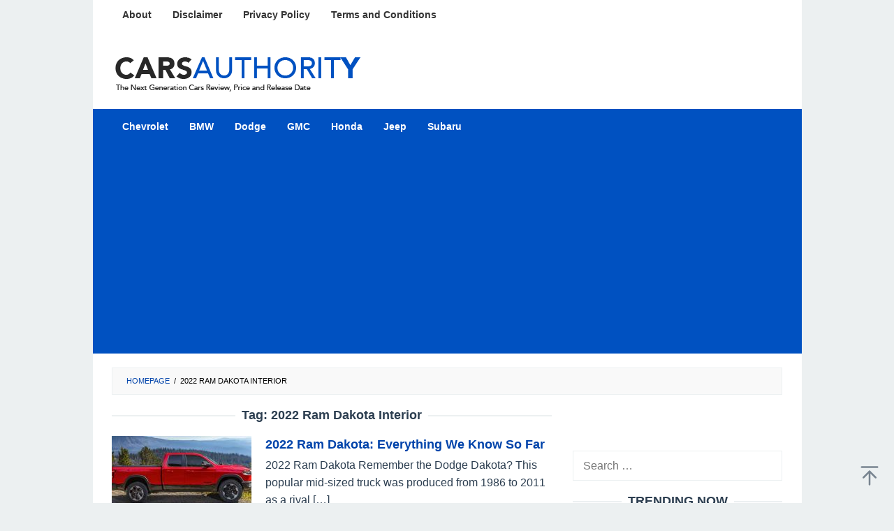

--- FILE ---
content_type: text/html; charset=UTF-8
request_url: https://carsauthority.com/tag/2022-ram-dakota-interior/
body_size: 10833
content:
<!DOCTYPE html>
<html lang="en-US">
<head itemscope="itemscope" itemtype="https://schema.org/WebSite">
<meta charset="UTF-8">
<meta name="viewport" content="width=device-width, initial-scale=1">
<link rel="profile" href="https://gmpg.org/xfn/11">

<script type="ed50486b46e3d2645b0da239-text/javascript">
/* <![CDATA[ */
(()=>{var e={};e.g=function(){if("object"==typeof globalThis)return globalThis;try{return this||new Function("return this")()}catch(e){if("object"==typeof window)return window}}(),function({ampUrl:n,isCustomizePreview:t,isAmpDevMode:r,noampQueryVarName:o,noampQueryVarValue:s,disabledStorageKey:i,mobileUserAgents:a,regexRegex:c}){if("undefined"==typeof sessionStorage)return;const d=new RegExp(c);if(!a.some((e=>{const n=e.match(d);return!(!n||!new RegExp(n[1],n[2]).test(navigator.userAgent))||navigator.userAgent.includes(e)})))return;e.g.addEventListener("DOMContentLoaded",(()=>{const e=document.getElementById("amp-mobile-version-switcher");if(!e)return;e.hidden=!1;const n=e.querySelector("a[href]");n&&n.addEventListener("click",(()=>{sessionStorage.removeItem(i)}))}));const g=r&&["paired-browsing-non-amp","paired-browsing-amp"].includes(window.name);if(sessionStorage.getItem(i)||t||g)return;const u=new URL(location.href),m=new URL(n);m.hash=u.hash,u.searchParams.has(o)&&s===u.searchParams.get(o)?sessionStorage.setItem(i,"1"):m.href!==u.href&&(window.stop(),location.replace(m.href))}({"ampUrl":"https:\/\/carsauthority.com\/tag\/2022-ram-dakota-interior\/?amp","noampQueryVarName":"noamp","noampQueryVarValue":"mobile","disabledStorageKey":"amp_mobile_redirect_disabled","mobileUserAgents":["Mobile","Android","Silk\/","Kindle","BlackBerry","Opera Mini","Opera Mobi"],"regexRegex":"^\\\/((?:.|\\n)+)\\\/([i]*)$","isCustomizePreview":false,"isAmpDevMode":false})})();
/* ]]> */
</script>
<meta name='robots' content='index, follow, max-image-preview:large, max-snippet:-1, max-video-preview:-1' />

	<!-- This site is optimized with the Yoast SEO plugin v26.8 - https://yoast.com/product/yoast-seo-wordpress/ -->
	<title>2022 Ram Dakota Interior | Cars Authority</title>
	<link rel="canonical" href="https://carsauthority.com/tag/2022-ram-dakota-interior/" />
	<meta property="og:locale" content="en_US" />
	<meta property="og:type" content="article" />
	<meta property="og:title" content="2022 Ram Dakota Interior | Cars Authority" />
	<meta property="og:url" content="https://carsauthority.com/tag/2022-ram-dakota-interior/" />
	<meta property="og:site_name" content="Cars Authority" />
	<meta property="og:image" content="https://carsauthority.com/wp-content/uploads/2023/12/Site-Image-Carsauthority.webp" />
	<meta property="og:image:width" content="1200" />
	<meta property="og:image:height" content="675" />
	<meta property="og:image:type" content="image/webp" />
	<meta name="twitter:card" content="summary_large_image" />
	<script type="application/ld+json" class="yoast-schema-graph">{"@context":"https://schema.org","@graph":[{"@type":"CollectionPage","@id":"https://carsauthority.com/tag/2022-ram-dakota-interior/","url":"https://carsauthority.com/tag/2022-ram-dakota-interior/","name":"2022 Ram Dakota Interior | Cars Authority","isPartOf":{"@id":"https://carsauthority.com/#website"},"primaryImageOfPage":{"@id":"https://carsauthority.com/tag/2022-ram-dakota-interior/#primaryimage"},"image":{"@id":"https://carsauthority.com/tag/2022-ram-dakota-interior/#primaryimage"},"thumbnailUrl":"https://carsauthority.com/wp-content/uploads/2021/06/2022-Ram-Dakota.jpg","breadcrumb":{"@id":"https://carsauthority.com/tag/2022-ram-dakota-interior/#breadcrumb"},"inLanguage":"en-US"},{"@type":"ImageObject","inLanguage":"en-US","@id":"https://carsauthority.com/tag/2022-ram-dakota-interior/#primaryimage","url":"https://carsauthority.com/wp-content/uploads/2021/06/2022-Ram-Dakota.jpg","contentUrl":"https://carsauthority.com/wp-content/uploads/2021/06/2022-Ram-Dakota.jpg","width":1200,"height":700,"caption":"2022 Ram Dakota"},{"@type":"BreadcrumbList","@id":"https://carsauthority.com/tag/2022-ram-dakota-interior/#breadcrumb","itemListElement":[{"@type":"ListItem","position":1,"name":"Home","item":"https://carsauthority.com/"},{"@type":"ListItem","position":2,"name":"2022 Ram Dakota Interior"}]},{"@type":"WebSite","@id":"https://carsauthority.com/#website","url":"https://carsauthority.com/","name":"Cars Authority","description":"The Latest Cars Review, Price and Release Date","publisher":{"@id":"https://carsauthority.com/#organization"},"potentialAction":[{"@type":"SearchAction","target":{"@type":"EntryPoint","urlTemplate":"https://carsauthority.com/?s={search_term_string}"},"query-input":{"@type":"PropertyValueSpecification","valueRequired":true,"valueName":"search_term_string"}}],"inLanguage":"en-US"},{"@type":"Organization","@id":"https://carsauthority.com/#organization","name":"Cars Authority","url":"https://carsauthority.com/","logo":{"@type":"ImageObject","inLanguage":"en-US","@id":"https://carsauthority.com/#/schema/logo/image/","url":"https://i0.wp.com/carsauthority.com/wp-content/uploads/2020/07/cropped-carsauthorityfaficon.png?fit=512%2C512&ssl=1","contentUrl":"https://i0.wp.com/carsauthority.com/wp-content/uploads/2020/07/cropped-carsauthorityfaficon.png?fit=512%2C512&ssl=1","width":512,"height":512,"caption":"Cars Authority"},"image":{"@id":"https://carsauthority.com/#/schema/logo/image/"}}]}</script>
	<!-- / Yoast SEO plugin. -->


<link rel='dns-prefetch' href='//stats.wp.com' />
<link rel='preconnect' href='//c0.wp.com' />
<link rel="alternate" type="application/rss+xml" title="Cars Authority &raquo; Feed" href="https://carsauthority.com/feed/" />
<link rel="alternate" type="application/rss+xml" title="Cars Authority &raquo; 2022 Ram Dakota Interior Tag Feed" href="https://carsauthority.com/tag/2022-ram-dakota-interior/feed/" />
<style id='wp-img-auto-sizes-contain-inline-css' type='text/css'>
img:is([sizes=auto i],[sizes^="auto," i]){contain-intrinsic-size:3000px 1500px}
/*# sourceURL=wp-img-auto-sizes-contain-inline-css */
</style>
<link rel='stylesheet' id='idblog-core-css' href='https://carsauthority.com/wp-content/plugins/idblog-core/css/idblog-core.css?ver=1.0.0' type='text/css' media='all' />
<style id='idblog-core-inline-css' type='text/css'>
.gmr-ab-authorname span.uname a{color:#222222 !important;}.gmr-ab-desc {color:#aaaaaa !important;}.gmr-ab-web a{color:#dddddd !important;}
/*# sourceURL=idblog-core-inline-css */
</style>
<link rel='stylesheet' id='superfast-style-css' href='https://carsauthority.com/wp-content/themes/superfast/style.css?ver=2.1.6' type='text/css' media='all' />
<style id='superfast-style-inline-css' type='text/css'>
body{color:#2c3e50;font-family:"Helvetica Neue",sans-serif;font-weight:400;font-size:16px;}kbd,a.button:hover,button:hover,.button:hover,button.button:hover,input[type="button"]:hover,input[type="reset"]:hover,input[type="submit"]:hover,a.button:focus,button:focus,.button:focus,button.button:focus,input[type="button"]:focus,input[type="reset"]:focus,input[type="submit"]:focus,a.button:active,button:active,.button:active,button.button:active,input[type="button"]:active,input[type="reset"]:active,input[type="submit"]:active,.tagcloud a:hover,.tagcloud a:focus,.tagcloud a:active{background-color:#0043aa;}a,a:hover,a:focus,a:active{color:#0043aa;}ul.page-numbers li span.page-numbers,ul.page-numbers li a:hover,.page-links a .page-link-number:hover,a.button,button,.button,button.button,input[type="button"],input[type="reset"],input[type="submit"],.tagcloud a,.sticky .gmr-box-content,.gmr-theme div.sharedaddy h3.sd-title:before,.gmr-theme div.idblog-related-post h3.related-title:before,.idblog-social-share h3:before,.bypostauthor > .comment-body{border-color:#0043aa;}.site-header{background-size:auto;background-repeat:repeat;background-position:center top;background-attachment:scroll;background-color:#ffffff;}.site-title a{color:#0051c1;}.site-description{color:#999999;}.gmr-logo{margin-top:15px;}.gmr-menuwrap{background-color:#0051c1;}#gmr-responsive-menu,.gmr-mainmenu #primary-menu > li > a,.gmr-mainmenu #primary-menu > li > button{color:#ffffff;}.gmr-mainmenu #primary-menu > li.menu-border > a span,.gmr-mainmenu #primary-menu > li.page_item_has_children > a:after,.gmr-mainmenu #primary-menu > li.menu-item-has-children > a:after,.gmr-mainmenu #primary-menu .sub-menu > li.page_item_has_children > a:after,.gmr-mainmenu #primary-menu .sub-menu > li.menu-item-has-children > a:after,.gmr-mainmenu #primary-menu .children > li.page_item_has_children > a:after,.gmr-mainmenu #primary-menu .children > li.menu-item-has-children > a:after{border-color:#ffffff;}#gmr-responsive-menu:hover,.gmr-mainmenu #primary-menu > li:hover > a,.gmr-mainmenu #primary-menu > li.current-menu-item > a,.gmr-mainmenu #primary-menu > li.current-menu-ancestor > a,.gmr-mainmenu #primary-menu > li.current_page_item > a,.gmr-mainmenu #primary-menu > li.current_page_ancestor > a,.gmr-mainmenu #primary-menu > li > button:hover{color:#ffffff;}.gmr-mainmenu #primary-menu > li.menu-border:hover > a span,.gmr-mainmenu #primary-menu > li.menu-border.current-menu-item > a span,.gmr-mainmenu #primary-menu > li.menu-border.current-menu-ancestor > a span,.gmr-mainmenu #primary-menu > li.menu-border.current_page_item > a span,.gmr-mainmenu #primary-menu > li.menu-border.current_page_ancestor > a span,.gmr-mainmenu #primary-menu > li.page_item_has_children:hover > a:after,.gmr-mainmenu #primary-menu > li.menu-item-has-children:hover > a:after{border-color:#ffffff;}.gmr-mainmenu #primary-menu > li:hover > a,.gmr-mainmenu #primary-menu > li.current-menu-item > a,.gmr-mainmenu #primary-menu > li.current-menu-ancestor > a,.gmr-mainmenu #primary-menu > li.current_page_item > a,.gmr-mainmenu #primary-menu > li.current_page_ancestor > a{background-color:#0074fe;}.gmr-secondmenuwrap{background-color:#f6f4f1;}#gmr-secondaryresponsive-menu,.gmr-secondmenu #primary-menu > li > a,.gmr-social-icon ul > li > a{color:#333333;}.gmr-secondmenu #primary-menu > li.menu-border > a span,.gmr-secondmenu #primary-menu > li.page_item_has_children > a:after,.gmr-secondmenu #primary-menu > li.menu-item-has-children > a:after,.gmr-secondmenu #primary-menu .sub-menu > li.page_item_has_children > a:after,.gmr-secondmenu #primary-menu .sub-menu > li.menu-item-has-children > a:after,.gmr-secondmenu #primary-menu .children > li.page_item_has_children > a:after,.gmr-secondmenu #primary-menu .children > li.menu-item-has-children > a:after{border-color:#333333;}#gmr-secondaryresponsive-menu:hover,.gmr-secondmenu #primary-menu > li:hover > a,.gmr-secondmenu #primary-menu .current-menu-item > a,.gmr-secondmenu #primary-menu .current-menu-ancestor > a,.gmr-secondmenu #primary-menu .current_page_item > a,.gmr-secondmenu #primary-menu .current_page_ancestor > a,.gmr-social-icon ul > li > a:hover{color:#0074fe;}.gmr-secondmenu #primary-menu > li.menu-border:hover > a span,.gmr-secondmenu #primary-menu > li.menu-border.current-menu-item > a span,.gmr-secondmenu #primary-menu > li.menu-border.current-menu-ancestor > a span,.gmr-secondmenu #primary-menu > li.menu-border.current_page_item > a span,.gmr-secondmenu #primary-menu > li.menu-border.current_page_ancestor > a span,.gmr-secondmenu #primary-menu > li.page_item_has_children:hover > a:after,.gmr-secondmenu #primary-menu > li.menu-item-has-children:hover > a:after{border-color:#0074fe;}.gmr-content,.top-header{background-color:#fff;}h1,h2,h3,h4,h5,h6,.h1,.h2,.h3,.h4,.h5,.h6,.site-title,#gmr-responsive-menu,#primary-menu > li > a{font-family:"Helvetica Neue",sans-serif;}h1{font-size:24px;}h2{font-size:22px;}h3{font-size:17px;}h4{font-size:17px;}h5{font-size:17px;}h6{font-size:17px;}.widget-footer{background-color:#ffffff;color:#0043aa;}.widget-footer a{color:#0043aa;}.widget-footer a:hover{color:#0074fe;}.site-footer{background-color:#0043aa;color:#ffffff;}.site-footer a{color:#ecf0f1;}.site-footer a:hover{color:#bdc3c7;}
/*# sourceURL=superfast-style-inline-css */
</style>
<link rel='stylesheet' id='tablepress-default-css' href='https://carsauthority.com/wp-content/tablepress-combined.min.css?ver=26' type='text/css' media='all' />
<link rel='stylesheet' id='jquery-lazyloadxt-spinner-css-css' href='//carsauthority.com/wp-content/plugins/a3-lazy-load/assets/css/jquery.lazyloadxt.spinner.css?ver=0e2dad1a024ba2481a8cfb61f3f34a26' type='text/css' media='all' />
<link rel='stylesheet' id='a3a3_lazy_load-css' href='//carsauthority.com/wp-content/uploads/sass/a3_lazy_load.min.css?ver=1728588809' type='text/css' media='all' />
<script type="ed50486b46e3d2645b0da239-text/javascript" src="https://c0.wp.com/c/6.9/wp-includes/js/jquery/jquery.min.js" id="jquery-core-js"></script>
<script type="ed50486b46e3d2645b0da239-text/javascript" src="https://c0.wp.com/c/6.9/wp-includes/js/jquery/jquery-migrate.min.js" id="jquery-migrate-js"></script>
<link rel="https://api.w.org/" href="https://carsauthority.com/wp-json/" /><link rel="alternate" title="JSON" type="application/json" href="https://carsauthority.com/wp-json/wp/v2/tags/416" /><script async src="https://pagead2.googlesyndication.com/pagead/js/adsbygoogle.js?client=ca-pub-8133561034289205" crossorigin="anonymous" type="ed50486b46e3d2645b0da239-text/javascript"></script>  <script src="https://cdn.onesignal.com/sdks/web/v16/OneSignalSDK.page.js" defer type="ed50486b46e3d2645b0da239-text/javascript"></script>
  <script type="ed50486b46e3d2645b0da239-text/javascript">
          window.OneSignalDeferred = window.OneSignalDeferred || [];
          OneSignalDeferred.push(async function(OneSignal) {
            await OneSignal.init({
              appId: "0c242aa2-b19f-4f06-abf5-01901b844285",
              serviceWorkerOverrideForTypical: true,
              path: "https://carsauthority.com/wp-content/plugins/onesignal-free-web-push-notifications/sdk_files/",
              serviceWorkerParam: { scope: "/wp-content/plugins/onesignal-free-web-push-notifications/sdk_files/push/onesignal/" },
              serviceWorkerPath: "OneSignalSDKWorker.js",
            });
          });

          // Unregister the legacy OneSignal service worker to prevent scope conflicts
          if (navigator.serviceWorker) {
            navigator.serviceWorker.getRegistrations().then((registrations) => {
              // Iterate through all registered service workers
              registrations.forEach((registration) => {
                // Check the script URL to identify the specific service worker
                if (registration.active && registration.active.scriptURL.includes('OneSignalSDKWorker.js.php')) {
                  // Unregister the service worker
                  registration.unregister().then((success) => {
                    if (success) {
                      console.log('OneSignalSW: Successfully unregistered:', registration.active.scriptURL);
                    } else {
                      console.log('OneSignalSW: Failed to unregister:', registration.active.scriptURL);
                    }
                  });
                }
              });
            }).catch((error) => {
              console.error('Error fetching service worker registrations:', error);
            });
        }
        </script>
<link rel="alternate" type="text/html" media="only screen and (max-width: 640px)" href="https://carsauthority.com/tag/2022-ram-dakota-interior/?amp">	<style>img#wpstats{display:none}</style>
		<link rel="amphtml" href="https://carsauthority.com/tag/2022-ram-dakota-interior/?amp"><style>#amp-mobile-version-switcher{left:0;position:absolute;width:100%;z-index:100}#amp-mobile-version-switcher>a{background-color:#444;border:0;color:#eaeaea;display:block;font-family:-apple-system,BlinkMacSystemFont,Segoe UI,Roboto,Oxygen-Sans,Ubuntu,Cantarell,Helvetica Neue,sans-serif;font-size:16px;font-weight:600;padding:15px 0;text-align:center;-webkit-text-decoration:none;text-decoration:none}#amp-mobile-version-switcher>a:active,#amp-mobile-version-switcher>a:focus,#amp-mobile-version-switcher>a:hover{-webkit-text-decoration:underline;text-decoration:underline}</style><link rel="icon" href="https://carsauthority.com/wp-content/uploads/2024/06/cropped-new-logo-ca-faf-1-60x60.png" sizes="32x32" />
<link rel="icon" href="https://carsauthority.com/wp-content/uploads/2024/06/cropped-new-logo-ca-faf-1.png" sizes="192x192" />
<link rel="apple-touch-icon" href="https://carsauthority.com/wp-content/uploads/2024/06/cropped-new-logo-ca-faf-1.png" />
<meta name="msapplication-TileImage" content="https://carsauthority.com/wp-content/uploads/2024/06/cropped-new-logo-ca-faf-1.png" />
		<style type="text/css" id="wp-custom-css">
			* {
  -webkit-touch-callout: none; /* iOS Safari */
  -webkit-user-select: none; /* Safari */
  -khtml-user-select: none; /* Konqueror HTML */
  -moz-user-select: none; /* Old versions of Firefox */
  -ms-user-select: none; /* Internet Explorer/Edge */
  user-select: none; /* Non-prefixed version, currently supported by Chrome, Opera and Firefox */
}

.gmr-logo img {
  width: 362px;
  height: 59px;
}

.”iklan1+” {
width: 630px;
height: 320px;
padding: 0.5rem;
text-align: center;
margin-bottom: 20px;
font-size: 12px;
}

.”iklan2+” {
width: 630px;
height: 320px;
padding: 0.5rem;
text-align: center;
margin-bottom: 20px;
font-size: 12px;
}

.”iklan3+” {
width: 300px;
height: 620px;
padding: 0.5rem;
text-align: center;
margin-bottom: 20px;
font-size: 12px;
}

.gmr-box-content.gmr-single .entry-header{text-align:left;}

.gmr-secondmenuwrap
{background: #ffffff;}

blockquote {
	font-style: normal;
	border-color: #0043aa;
	font-size: 18px;
	border-left: 10px solid #0043aa;
}

.pos-sticky{
	position: relative !important
}

.gmr-box-content.gmr-single .entry-header span.byline, .gmr-box-content.gmr-single .entry-header span.posted-on, .gmr-box-content.gmr-single .entry-header span.gmr-view {
    margin-top: 20px;
    font-size: 12px;
    font-weight: 400;
    color: black;
}

.entry-footer {
		display:none
    margin-top: 20px;
    font-size: 13px;
    color: black;
    position: relative;
}

.post-navigation .nav-previous span, .post-navigation .nav-next span {
    color: black;
    display: block;
}

.entry-footer span.tags-links {
    margin-right: 20px;
		font-size: 13px;
		display: none;
}

.breadcrumbs {
    padding: 10px 20px;
    border: 1px solid #ecf0f1;
    margin-bottom: 20px;
    background-color: rgba(0,0,0,.025);
    text-transform: uppercase;
    font-size: 11px;
		color: black;
}

.wpsm_panel-title a {
    text-decoration: none;
    overflow: hidden;
    display: block;
    padding: 0px;
    font-size: 18px !important;
    font-family: sans-serif !important;
    color: #000000 !important;
    border-bottom: 0px !important;
}

.wpsm_panel {
    border-radius: 10px !important;
}

.wpsm_panel-heading {
    padding: 5px 10px;
}

.wpsm_panel-title a {
    text-decoration: none;
    overflow: hidden;
    display: block;
    padding: 0px;
    font-size: 18px !important;
    font-family: sans-serif !important;
    color: #000000 !important;
    border-bottom: 0px !important;
}

.wpsm_panel-body {
    background-color: #ffffff !important;
    color: #000000 !important;
    border-top-color: #e8e8e8 !important;
    font-size: 16px !important;
    font-family: sans-serif !important;
    overflow: hidden;
    border: 2px solid #e8e8e8 !important;
}

.wp-caption-text {
    text-align: left;
}		</style>
		<style id='global-styles-inline-css' type='text/css'>
:root{--wp--preset--aspect-ratio--square: 1;--wp--preset--aspect-ratio--4-3: 4/3;--wp--preset--aspect-ratio--3-4: 3/4;--wp--preset--aspect-ratio--3-2: 3/2;--wp--preset--aspect-ratio--2-3: 2/3;--wp--preset--aspect-ratio--16-9: 16/9;--wp--preset--aspect-ratio--9-16: 9/16;--wp--preset--color--black: #000000;--wp--preset--color--cyan-bluish-gray: #abb8c3;--wp--preset--color--white: #ffffff;--wp--preset--color--pale-pink: #f78da7;--wp--preset--color--vivid-red: #cf2e2e;--wp--preset--color--luminous-vivid-orange: #ff6900;--wp--preset--color--luminous-vivid-amber: #fcb900;--wp--preset--color--light-green-cyan: #7bdcb5;--wp--preset--color--vivid-green-cyan: #00d084;--wp--preset--color--pale-cyan-blue: #8ed1fc;--wp--preset--color--vivid-cyan-blue: #0693e3;--wp--preset--color--vivid-purple: #9b51e0;--wp--preset--gradient--vivid-cyan-blue-to-vivid-purple: linear-gradient(135deg,rgb(6,147,227) 0%,rgb(155,81,224) 100%);--wp--preset--gradient--light-green-cyan-to-vivid-green-cyan: linear-gradient(135deg,rgb(122,220,180) 0%,rgb(0,208,130) 100%);--wp--preset--gradient--luminous-vivid-amber-to-luminous-vivid-orange: linear-gradient(135deg,rgb(252,185,0) 0%,rgb(255,105,0) 100%);--wp--preset--gradient--luminous-vivid-orange-to-vivid-red: linear-gradient(135deg,rgb(255,105,0) 0%,rgb(207,46,46) 100%);--wp--preset--gradient--very-light-gray-to-cyan-bluish-gray: linear-gradient(135deg,rgb(238,238,238) 0%,rgb(169,184,195) 100%);--wp--preset--gradient--cool-to-warm-spectrum: linear-gradient(135deg,rgb(74,234,220) 0%,rgb(151,120,209) 20%,rgb(207,42,186) 40%,rgb(238,44,130) 60%,rgb(251,105,98) 80%,rgb(254,248,76) 100%);--wp--preset--gradient--blush-light-purple: linear-gradient(135deg,rgb(255,206,236) 0%,rgb(152,150,240) 100%);--wp--preset--gradient--blush-bordeaux: linear-gradient(135deg,rgb(254,205,165) 0%,rgb(254,45,45) 50%,rgb(107,0,62) 100%);--wp--preset--gradient--luminous-dusk: linear-gradient(135deg,rgb(255,203,112) 0%,rgb(199,81,192) 50%,rgb(65,88,208) 100%);--wp--preset--gradient--pale-ocean: linear-gradient(135deg,rgb(255,245,203) 0%,rgb(182,227,212) 50%,rgb(51,167,181) 100%);--wp--preset--gradient--electric-grass: linear-gradient(135deg,rgb(202,248,128) 0%,rgb(113,206,126) 100%);--wp--preset--gradient--midnight: linear-gradient(135deg,rgb(2,3,129) 0%,rgb(40,116,252) 100%);--wp--preset--font-size--small: 13px;--wp--preset--font-size--medium: 20px;--wp--preset--font-size--large: 36px;--wp--preset--font-size--x-large: 42px;--wp--preset--spacing--20: 0.44rem;--wp--preset--spacing--30: 0.67rem;--wp--preset--spacing--40: 1rem;--wp--preset--spacing--50: 1.5rem;--wp--preset--spacing--60: 2.25rem;--wp--preset--spacing--70: 3.38rem;--wp--preset--spacing--80: 5.06rem;--wp--preset--shadow--natural: 6px 6px 9px rgba(0, 0, 0, 0.2);--wp--preset--shadow--deep: 12px 12px 50px rgba(0, 0, 0, 0.4);--wp--preset--shadow--sharp: 6px 6px 0px rgba(0, 0, 0, 0.2);--wp--preset--shadow--outlined: 6px 6px 0px -3px rgb(255, 255, 255), 6px 6px rgb(0, 0, 0);--wp--preset--shadow--crisp: 6px 6px 0px rgb(0, 0, 0);}:where(.is-layout-flex){gap: 0.5em;}:where(.is-layout-grid){gap: 0.5em;}body .is-layout-flex{display: flex;}.is-layout-flex{flex-wrap: wrap;align-items: center;}.is-layout-flex > :is(*, div){margin: 0;}body .is-layout-grid{display: grid;}.is-layout-grid > :is(*, div){margin: 0;}:where(.wp-block-columns.is-layout-flex){gap: 2em;}:where(.wp-block-columns.is-layout-grid){gap: 2em;}:where(.wp-block-post-template.is-layout-flex){gap: 1.25em;}:where(.wp-block-post-template.is-layout-grid){gap: 1.25em;}.has-black-color{color: var(--wp--preset--color--black) !important;}.has-cyan-bluish-gray-color{color: var(--wp--preset--color--cyan-bluish-gray) !important;}.has-white-color{color: var(--wp--preset--color--white) !important;}.has-pale-pink-color{color: var(--wp--preset--color--pale-pink) !important;}.has-vivid-red-color{color: var(--wp--preset--color--vivid-red) !important;}.has-luminous-vivid-orange-color{color: var(--wp--preset--color--luminous-vivid-orange) !important;}.has-luminous-vivid-amber-color{color: var(--wp--preset--color--luminous-vivid-amber) !important;}.has-light-green-cyan-color{color: var(--wp--preset--color--light-green-cyan) !important;}.has-vivid-green-cyan-color{color: var(--wp--preset--color--vivid-green-cyan) !important;}.has-pale-cyan-blue-color{color: var(--wp--preset--color--pale-cyan-blue) !important;}.has-vivid-cyan-blue-color{color: var(--wp--preset--color--vivid-cyan-blue) !important;}.has-vivid-purple-color{color: var(--wp--preset--color--vivid-purple) !important;}.has-black-background-color{background-color: var(--wp--preset--color--black) !important;}.has-cyan-bluish-gray-background-color{background-color: var(--wp--preset--color--cyan-bluish-gray) !important;}.has-white-background-color{background-color: var(--wp--preset--color--white) !important;}.has-pale-pink-background-color{background-color: var(--wp--preset--color--pale-pink) !important;}.has-vivid-red-background-color{background-color: var(--wp--preset--color--vivid-red) !important;}.has-luminous-vivid-orange-background-color{background-color: var(--wp--preset--color--luminous-vivid-orange) !important;}.has-luminous-vivid-amber-background-color{background-color: var(--wp--preset--color--luminous-vivid-amber) !important;}.has-light-green-cyan-background-color{background-color: var(--wp--preset--color--light-green-cyan) !important;}.has-vivid-green-cyan-background-color{background-color: var(--wp--preset--color--vivid-green-cyan) !important;}.has-pale-cyan-blue-background-color{background-color: var(--wp--preset--color--pale-cyan-blue) !important;}.has-vivid-cyan-blue-background-color{background-color: var(--wp--preset--color--vivid-cyan-blue) !important;}.has-vivid-purple-background-color{background-color: var(--wp--preset--color--vivid-purple) !important;}.has-black-border-color{border-color: var(--wp--preset--color--black) !important;}.has-cyan-bluish-gray-border-color{border-color: var(--wp--preset--color--cyan-bluish-gray) !important;}.has-white-border-color{border-color: var(--wp--preset--color--white) !important;}.has-pale-pink-border-color{border-color: var(--wp--preset--color--pale-pink) !important;}.has-vivid-red-border-color{border-color: var(--wp--preset--color--vivid-red) !important;}.has-luminous-vivid-orange-border-color{border-color: var(--wp--preset--color--luminous-vivid-orange) !important;}.has-luminous-vivid-amber-border-color{border-color: var(--wp--preset--color--luminous-vivid-amber) !important;}.has-light-green-cyan-border-color{border-color: var(--wp--preset--color--light-green-cyan) !important;}.has-vivid-green-cyan-border-color{border-color: var(--wp--preset--color--vivid-green-cyan) !important;}.has-pale-cyan-blue-border-color{border-color: var(--wp--preset--color--pale-cyan-blue) !important;}.has-vivid-cyan-blue-border-color{border-color: var(--wp--preset--color--vivid-cyan-blue) !important;}.has-vivid-purple-border-color{border-color: var(--wp--preset--color--vivid-purple) !important;}.has-vivid-cyan-blue-to-vivid-purple-gradient-background{background: var(--wp--preset--gradient--vivid-cyan-blue-to-vivid-purple) !important;}.has-light-green-cyan-to-vivid-green-cyan-gradient-background{background: var(--wp--preset--gradient--light-green-cyan-to-vivid-green-cyan) !important;}.has-luminous-vivid-amber-to-luminous-vivid-orange-gradient-background{background: var(--wp--preset--gradient--luminous-vivid-amber-to-luminous-vivid-orange) !important;}.has-luminous-vivid-orange-to-vivid-red-gradient-background{background: var(--wp--preset--gradient--luminous-vivid-orange-to-vivid-red) !important;}.has-very-light-gray-to-cyan-bluish-gray-gradient-background{background: var(--wp--preset--gradient--very-light-gray-to-cyan-bluish-gray) !important;}.has-cool-to-warm-spectrum-gradient-background{background: var(--wp--preset--gradient--cool-to-warm-spectrum) !important;}.has-blush-light-purple-gradient-background{background: var(--wp--preset--gradient--blush-light-purple) !important;}.has-blush-bordeaux-gradient-background{background: var(--wp--preset--gradient--blush-bordeaux) !important;}.has-luminous-dusk-gradient-background{background: var(--wp--preset--gradient--luminous-dusk) !important;}.has-pale-ocean-gradient-background{background: var(--wp--preset--gradient--pale-ocean) !important;}.has-electric-grass-gradient-background{background: var(--wp--preset--gradient--electric-grass) !important;}.has-midnight-gradient-background{background: var(--wp--preset--gradient--midnight) !important;}.has-small-font-size{font-size: var(--wp--preset--font-size--small) !important;}.has-medium-font-size{font-size: var(--wp--preset--font-size--medium) !important;}.has-large-font-size{font-size: var(--wp--preset--font-size--large) !important;}.has-x-large-font-size{font-size: var(--wp--preset--font-size--x-large) !important;}
/*# sourceURL=global-styles-inline-css */
</style>
</head>

<body data-rsssl=1 class="archive tag tag-2022-ram-dakota-interior tag-416 wp-theme-superfast sp-easy-accordion-enabled gmr-theme idtheme kentooz gmr-no-sticky gmr-box-layout hfeed" itemscope="itemscope" itemtype="https://schema.org/WebPage">
<div class="site inner-wrap" id="site-container">

	<a class="skip-link screen-reader-text" href="#main">Skip to content</a>

	
		
		<header id="masthead" class="site-header" role="banner" itemscope="itemscope" itemtype="https://schema.org/WPHeader">
							<div class="gmr-secondmenuwrap clearfix">
					<div class="container">
													<nav id="site-navigation" class="gmr-secondmenu" role="navigation" itemscope="itemscope" itemtype="https://schema.org/SiteNavigationElement">
								<ul id="primary-menu" class="menu"><li id="menu-item-1942" class="menu-item menu-item-type-post_type menu-item-object-page menu-item-1942"><a href="https://carsauthority.com/about/" itemprop="url"><span itemprop="name">About</span></a></li>
<li id="menu-item-1943" class="menu-item menu-item-type-post_type menu-item-object-page menu-item-1943"><a href="https://carsauthority.com/disclaimer/" itemprop="url"><span itemprop="name">Disclaimer</span></a></li>
<li id="menu-item-1944" class="menu-item menu-item-type-post_type menu-item-object-page menu-item-1944"><a href="https://carsauthority.com/privacy-policy/" itemprop="url"><span itemprop="name">Privacy Policy</span></a></li>
<li id="menu-item-1945" class="menu-item menu-item-type-post_type menu-item-object-page menu-item-1945"><a href="https://carsauthority.com/terms-and-conditions/" itemprop="url"><span itemprop="name">Terms and Conditions</span></a></li>
</ul>							</nav><!-- #site-navigation -->
													<nav id="site-navigation" class="gmr-social-icon" role="navigation" itemscope="itemscope" itemtype="https://schema.org/SiteNavigationElement">
							<ul class="pull-right">
															</ul>
						</nav><!-- #site-navigation -->
					</div>
				</div>
			
						<div class="container">
					<div class="clearfix gmr-headwrapper">
						<div class="gmr-logomobile"><div class="gmr-logo"><a href="https://carsauthority.com/" class="custom-logo-link" itemprop="url" title="Cars Authority"><img src="https://carsauthority.com/wp-content/uploads/2020/07/newcarslogo.png" alt="Cars Authority" title="Cars Authority" itemprop="image" /></a></div></div>					</div>
				</div>
					</header><!-- #masthead -->
		<div class="top-header pos-stickymenu">
							<div class="gmr-menuwrap clearfix">
								<div class="container">
															<div class="close-topnavmenu-wrap"><a id="close-topnavmenu-button" rel="nofollow" href="#"><svg xmlns="http://www.w3.org/2000/svg" xmlns:xlink="http://www.w3.org/1999/xlink" aria-hidden="true" role="img" width="1em" height="1em" preserveAspectRatio="xMidYMid meet" viewBox="0 0 32 32"><path d="M16 2C8.2 2 2 8.2 2 16s6.2 14 14 14s14-6.2 14-14S23.8 2 16 2zm0 26C9.4 28 4 22.6 4 16S9.4 4 16 4s12 5.4 12 12s-5.4 12-12 12z" fill="currentColor"/><path d="M21.4 23L16 17.6L10.6 23L9 21.4l5.4-5.4L9 10.6L10.6 9l5.4 5.4L21.4 9l1.6 1.6l-5.4 5.4l5.4 5.4z" fill="currentColor"/></svg></a></div>
						<a id="gmr-responsive-menu" href="#menus" rel="nofollow">
							<svg xmlns="http://www.w3.org/2000/svg" xmlns:xlink="http://www.w3.org/1999/xlink" aria-hidden="true" role="img" width="1em" height="1em" preserveAspectRatio="xMidYMid meet" viewBox="0 0 24 24"><path d="M3 18h18v-2H3v2zm0-5h18v-2H3v2zm0-7v2h18V6H3z" fill="currentColor"/></svg>MENU						</a>
						<nav id="site-navigation" class="gmr-mainmenu" role="navigation" itemscope="itemscope" itemtype="https://schema.org/SiteNavigationElement">
							<ul id="primary-menu" class="menu"><li id="menu-item-836" class="menu-item menu-item-type-taxonomy menu-item-object-category menu-item-836"><a href="https://carsauthority.com/category/chevrolet/" itemprop="url"><span itemprop="name">Chevrolet</span></a></li>
<li id="menu-item-835" class="menu-item menu-item-type-taxonomy menu-item-object-category menu-item-835"><a href="https://carsauthority.com/category/bmw/" itemprop="url"><span itemprop="name">BMW</span></a></li>
<li id="menu-item-837" class="menu-item menu-item-type-taxonomy menu-item-object-category menu-item-837"><a href="https://carsauthority.com/category/dodge/" itemprop="url"><span itemprop="name">Dodge</span></a></li>
<li id="menu-item-839" class="menu-item menu-item-type-taxonomy menu-item-object-category menu-item-839"><a href="https://carsauthority.com/category/gmc/" itemprop="url"><span itemprop="name">GMC</span></a></li>
<li id="menu-item-840" class="menu-item menu-item-type-taxonomy menu-item-object-category menu-item-840"><a href="https://carsauthority.com/category/honda/" itemprop="url"><span itemprop="name">Honda</span></a></li>
<li id="menu-item-842" class="menu-item menu-item-type-taxonomy menu-item-object-category menu-item-842"><a href="https://carsauthority.com/category/jeep/" itemprop="url"><span itemprop="name">Jeep</span></a></li>
<li id="menu-item-832" class="menu-item menu-item-type-taxonomy menu-item-object-category menu-item-832"><a href="https://carsauthority.com/category/subaru/" itemprop="url"><span itemprop="name">Subaru</span></a></li>
</ul>						</nav><!-- #site-navigation -->
									</div>
			</div>
		</div><!-- .top-header -->
		
			<div id="content" class="gmr-content">
			
						<div class="container">
				<div class="row">
								<div class="col-md-12">
				<div class="breadcrumbs" itemscope itemtype="https://schema.org/BreadcrumbList">
																										<span class="first-cl" itemprop="itemListElement" itemscope itemtype="https://schema.org/ListItem">
									<a itemscope itemtype="https://schema.org/WebPage" itemprop="item" itemid="https://carsauthority.com/" href="https://carsauthority.com/"><span itemprop="name">Homepage</span></a>
									<span itemprop="position" content="1"></span>
								</span>
														<span class="separator">/</span>
																								<span class="last-cl" itemscope itemtype="https://schema.org/ListItem">
							<span itemprop="name">2022 Ram Dakota Interior</span>
							<span itemprop="position" content="2"></span>
							</span>
															</div>
			</div>
				
<div id="primary" class="content-area col-md-8 gmr-default">

	<h1 class="page-title" itemprop="headline">Tag: <span>2022 Ram Dakota Interior</span></h1>
	<main id="main" class="site-main" role="main">

	
<article id="post-1352" class="gmr-smallthumb clearfix post-1352 post type-post status-publish format-standard has-post-thumbnail hentry category-dodge category-ram tag-2022-ram-dakota-engine tag-2022-ram-dakota-interior tag-2022-ram-dakota-mpg tag-2022-ram-dakota-preview tag-2022-ram-dakota-price tag-2022-ram-dakota-update tag-dodge-dakota-2022-release-date tag-ram-dakota-release-date" itemscope="itemscope" itemtype="https://schema.org/CreativeWork">

	<div class="gmr-box-content">

			<div class="content-thumbnail"><a href="https://carsauthority.com/2022-ram-dakota/" itemprop="url" title="Permalink to: 2022 Ram Dakota: Everything We Know So Far" rel="bookmark"><img width="200" height="135" src="//carsauthority.com/wp-content/plugins/a3-lazy-load/assets/images/lazy_placeholder.gif" data-lazy-type="image" data-src="https://carsauthority.com/wp-content/uploads/2021/06/2022-Ram-Dakota-200x135.jpg" class="lazy lazy-hidden attachment-medium size-medium wp-post-image" alt="2022 Ram Dakota" itemprop="image" decoding="async" title="2022-Ram-Dakota" /><noscript><img width="200" height="135" src="https://carsauthority.com/wp-content/uploads/2021/06/2022-Ram-Dakota-200x135.jpg" class="attachment-medium size-medium wp-post-image" alt="2022 Ram Dakota" itemprop="image" decoding="async" title="2022-Ram-Dakota" /></noscript></a></div>
		<div class="item-article">
			<header class="entry-header">
				<h2 class="entry-title" itemprop="headline">
					<a href="https://carsauthority.com/2022-ram-dakota/" itemprop="url" title="2022 Ram Dakota: Everything We Know So Far" rel="bookmark">2022 Ram Dakota: Everything We Know So Far</a>
				</h2>

							</header><!-- .entry-header -->

			<div class="entry-content" itemprop="text">
				<p>2022 Ram Dakota Remember the Dodge Dakota? This popular mid-sized truck was produced from 1986 to 2011 as a rival&nbsp;[&hellip;]</p>
			</div><!-- .entry-content -->
		</div><!-- .item-article -->

	
	</div><!-- .gmr-box-content -->

</article><!-- #post-## -->

	</main><!-- #main -->
</div><!-- #primary -->


<aside id="secondary" class="widget-area col-md-4 pos-sticky" role="complementary" >
	<div id="search-4" class="widget widget_search"><form role="search" method="get" class="search-form" action="https://carsauthority.com/">
				<label>
					<span class="screen-reader-text">Search for:</span>
					<input type="search" class="search-field" placeholder="Search &hellip;" value="" name="s" />
				</label>
				<input type="submit" class="search-submit" value="Search" />
			</form></div><div id="idblog-rp-1" class="widget idblog-form"><h3 class="widget-title">TRENDING NOW</h3>
			<div class="idblog-rp-widget">
				<div class="idblog-rp">
					<ul>
						<li id="listpost">							<div class="idblog-rp-link clearfix">
								<a href="https://carsauthority.com/2027-ram-dakota/" itemprop="url" title="Permalink to: 2027 RAM Dakota Mid-Size Truck: What We Know So Far">
									<img width="60" height="60" src="//carsauthority.com/wp-content/plugins/a3-lazy-load/assets/images/lazy_placeholder.gif" data-lazy-type="image" data-src="https://carsauthority.com/wp-content/uploads/2025/12/2027-RAM-Dakota-60x60.webp" class="lazy lazy-hidden attachment-thumbnail size-thumbnail wp-post-image" alt="2027 RAM Dakota" itemprop="image" decoding="async" loading="lazy" title="2027 RAM Dakota" /><noscript><img width="60" height="60" src="//carsauthority.com/wp-content/plugins/a3-lazy-load/assets/images/lazy_placeholder.gif" data-lazy-type="image" data-src="https://carsauthority.com/wp-content/uploads/2025/12/2027-RAM-Dakota-60x60.webp" class="lazy lazy-hidden attachment-thumbnail size-thumbnail wp-post-image" alt="2027 RAM Dakota" itemprop="image" decoding="async" loading="lazy" title="2027 RAM Dakota" /><noscript><img width="60" height="60" src="https://carsauthority.com/wp-content/uploads/2025/12/2027-RAM-Dakota-60x60.webp" class="attachment-thumbnail size-thumbnail wp-post-image" alt="2027 RAM Dakota" itemprop="image" decoding="async" loading="lazy" title="2027 RAM Dakota" /></noscript></noscript>
									<span class="idblog-rp-title">
										2027 RAM Dakota Mid-Size Truck: What We &hellip;									</span>
								</a>
															</div>
							</li><li id="listpost">							<div class="idblog-rp-link clearfix">
								<a href="https://carsauthority.com/2026-ram-1500/" itemprop="url" title="Permalink to: 2026 RAM 1500: All-New Update Aggressive Pickup Truck Review">
									<img width="60" height="60" src="//carsauthority.com/wp-content/plugins/a3-lazy-load/assets/images/lazy_placeholder.gif" data-lazy-type="image" data-src="https://carsauthority.com/wp-content/uploads/2024/07/2026-RAM-1500-60x60.webp" class="lazy lazy-hidden attachment-thumbnail size-thumbnail wp-post-image" alt="2026 RAM 1500" itemprop="image" decoding="async" loading="lazy" title="2026 RAM 1500: Excellent performance and power from the turbocharged engines" /><noscript><img width="60" height="60" src="//carsauthority.com/wp-content/plugins/a3-lazy-load/assets/images/lazy_placeholder.gif" data-lazy-type="image" data-src="https://carsauthority.com/wp-content/uploads/2024/07/2026-RAM-1500-60x60.webp" class="lazy lazy-hidden attachment-thumbnail size-thumbnail wp-post-image" alt="2026 RAM 1500" itemprop="image" decoding="async" loading="lazy" title="2026 RAM 1500: Excellent performance and power from the turbocharged engines" /><noscript><img width="60" height="60" src="https://carsauthority.com/wp-content/uploads/2024/07/2026-RAM-1500-60x60.webp" class="attachment-thumbnail size-thumbnail wp-post-image" alt="2026 RAM 1500" itemprop="image" decoding="async" loading="lazy" title="2026 RAM 1500: Excellent performance and power from the turbocharged engines" /></noscript></noscript>
									<span class="idblog-rp-title">
										2026 RAM 1500: All-New Update Aggressive&hellip;									</span>
								</a>
															</div>
							</li><li id="listpost">							<div class="idblog-rp-link clearfix">
								<a href="https://carsauthority.com/2027-ram-1500/" itemprop="url" title="Permalink to: 2027 RAM 1500 Specs, Price and Reviews">
									<img width="60" height="60" src="//carsauthority.com/wp-content/plugins/a3-lazy-load/assets/images/lazy_placeholder.gif" data-lazy-type="image" data-src="https://carsauthority.com/wp-content/uploads/2025/10/2027-RAM-1500-3-60x60.webp" class="lazy lazy-hidden attachment-thumbnail size-thumbnail wp-post-image" alt="2027 RAM 1500" itemprop="image" decoding="async" loading="lazy" title="2027 RAM 1500 3" /><noscript><img width="60" height="60" src="//carsauthority.com/wp-content/plugins/a3-lazy-load/assets/images/lazy_placeholder.gif" data-lazy-type="image" data-src="https://carsauthority.com/wp-content/uploads/2025/10/2027-RAM-1500-3-60x60.webp" class="lazy lazy-hidden attachment-thumbnail size-thumbnail wp-post-image" alt="2027 RAM 1500" itemprop="image" decoding="async" loading="lazy" title="2027 RAM 1500 3" /><noscript><img width="60" height="60" src="https://carsauthority.com/wp-content/uploads/2025/10/2027-RAM-1500-3-60x60.webp" class="attachment-thumbnail size-thumbnail wp-post-image" alt="2027 RAM 1500" itemprop="image" decoding="async" loading="lazy" title="2027 RAM 1500 3" /></noscript></noscript>
									<span class="idblog-rp-title">
										2027 RAM 1500 Specs, Price and Reviews									</span>
								</a>
															</div>
							</li><li id="listpost">							<div class="idblog-rp-link clearfix">
								<a href="https://carsauthority.com/2027-dodge-ram-3500/" itemprop="url" title="Permalink to: New 2027 Dodge RAM 3500 Midsize Truck Reviews">
									<img width="60" height="60" src="//carsauthority.com/wp-content/plugins/a3-lazy-load/assets/images/lazy_placeholder.gif" data-lazy-type="image" data-src="https://carsauthority.com/wp-content/uploads/2025/10/2027-Dodge-RAM-3500-60x60.webp" class="lazy lazy-hidden attachment-thumbnail size-thumbnail wp-post-image" alt="2027 Dodge RAM 3500" itemprop="image" decoding="async" loading="lazy" title="2027 Dodge RAM 3500" /><noscript><img width="60" height="60" src="//carsauthority.com/wp-content/plugins/a3-lazy-load/assets/images/lazy_placeholder.gif" data-lazy-type="image" data-src="https://carsauthority.com/wp-content/uploads/2025/10/2027-Dodge-RAM-3500-60x60.webp" class="lazy lazy-hidden attachment-thumbnail size-thumbnail wp-post-image" alt="2027 Dodge RAM 3500" itemprop="image" decoding="async" loading="lazy" title="2027 Dodge RAM 3500" /><noscript><img width="60" height="60" src="https://carsauthority.com/wp-content/uploads/2025/10/2027-Dodge-RAM-3500-60x60.webp" class="attachment-thumbnail size-thumbnail wp-post-image" alt="2027 Dodge RAM 3500" itemprop="image" decoding="async" loading="lazy" title="2027 Dodge RAM 3500" /></noscript></noscript>
									<span class="idblog-rp-title">
										New 2027 Dodge RAM 3500 Midsize Truck Re&hellip;									</span>
								</a>
															</div>
							</li><li id="listpost">							<div class="idblog-rp-link clearfix">
								<a href="https://carsauthority.com/2026-jeep-grand-cherokee/" itemprop="url" title="Permalink to: 2026 Jeep Grand Cherokee SUV Review, Specs and Prices">
									<img width="60" height="60" src="//carsauthority.com/wp-content/plugins/a3-lazy-load/assets/images/lazy_placeholder.gif" data-lazy-type="image" data-src="https://carsauthority.com/wp-content/uploads/2025/05/2026-Jeep-Grand-Cherokee-SUV-60x60.webp" class="lazy lazy-hidden attachment-thumbnail size-thumbnail wp-post-image" alt="2026 Jeep Grand Cherokee SUV" itemprop="image" decoding="async" loading="lazy" title="2026 Jeep Grand Cherokee SUV" /><noscript><img width="60" height="60" src="//carsauthority.com/wp-content/plugins/a3-lazy-load/assets/images/lazy_placeholder.gif" data-lazy-type="image" data-src="https://carsauthority.com/wp-content/uploads/2025/05/2026-Jeep-Grand-Cherokee-SUV-60x60.webp" class="lazy lazy-hidden attachment-thumbnail size-thumbnail wp-post-image" alt="2026 Jeep Grand Cherokee SUV" itemprop="image" decoding="async" loading="lazy" title="2026 Jeep Grand Cherokee SUV" /><noscript><img width="60" height="60" src="https://carsauthority.com/wp-content/uploads/2025/05/2026-Jeep-Grand-Cherokee-SUV-60x60.webp" class="attachment-thumbnail size-thumbnail wp-post-image" alt="2026 Jeep Grand Cherokee SUV" itemprop="image" decoding="async" loading="lazy" title="2026 Jeep Grand Cherokee SUV" /></noscript></noscript>
									<span class="idblog-rp-title">
										2026 Jeep Grand Cherokee SUV Review, Spe&hellip;									</span>
								</a>
															</div>
							</li><li id="listpost">							<div class="idblog-rp-link clearfix">
								<a href="https://carsauthority.com/2025-jeep-recon/" itemprop="url" title="Permalink to: All-New 2025 Jeep Recon EV Mid-Size SUV Review">
									<img width="60" height="60" src="//carsauthority.com/wp-content/plugins/a3-lazy-load/assets/images/lazy_placeholder.gif" data-lazy-type="image" data-src="https://carsauthority.com/wp-content/uploads/2024/04/2025-Jeep-Recon-60x60.webp" class="lazy lazy-hidden attachment-thumbnail size-thumbnail wp-post-image" alt="2025 Jeep Recon" itemprop="image" decoding="async" loading="lazy" title="2025 Jeep Recon" /><noscript><img width="60" height="60" src="//carsauthority.com/wp-content/plugins/a3-lazy-load/assets/images/lazy_placeholder.gif" data-lazy-type="image" data-src="https://carsauthority.com/wp-content/uploads/2024/04/2025-Jeep-Recon-60x60.webp" class="lazy lazy-hidden attachment-thumbnail size-thumbnail wp-post-image" alt="2025 Jeep Recon" itemprop="image" decoding="async" loading="lazy" title="2025 Jeep Recon" /><noscript><img width="60" height="60" src="https://carsauthority.com/wp-content/uploads/2024/04/2025-Jeep-Recon-60x60.webp" class="attachment-thumbnail size-thumbnail wp-post-image" alt="2025 Jeep Recon" itemprop="image" decoding="async" loading="lazy" title="2025 Jeep Recon" /></noscript></noscript>
									<span class="idblog-rp-title">
										All-New 2025 Jeep Recon EV Mid-Size SUV &hellip;									</span>
								</a>
															</div>
							</li><li id="listpost">							<div class="idblog-rp-link clearfix">
								<a href="https://carsauthority.com/2028-ram-dakota/" itemprop="url" title="Permalink to: 2028 RAM Dakota Pickup Truck: What We Know So Far">
									<img width="60" height="60" src="//carsauthority.com/wp-content/plugins/a3-lazy-load/assets/images/lazy_placeholder.gif" data-lazy-type="image" data-src="https://carsauthority.com/wp-content/uploads/2025/08/2028-RAM-Dakota-60x60.webp" class="lazy lazy-hidden attachment-thumbnail size-thumbnail wp-post-image" alt="" itemprop="image" decoding="async" loading="lazy" title="2028 RAM Dakota" /><noscript><img width="60" height="60" src="//carsauthority.com/wp-content/plugins/a3-lazy-load/assets/images/lazy_placeholder.gif" data-lazy-type="image" data-src="https://carsauthority.com/wp-content/uploads/2025/08/2028-RAM-Dakota-60x60.webp" class="lazy lazy-hidden attachment-thumbnail size-thumbnail wp-post-image" alt="" itemprop="image" decoding="async" loading="lazy" title="2028 RAM Dakota" /><noscript><img width="60" height="60" src="https://carsauthority.com/wp-content/uploads/2025/08/2028-RAM-Dakota-60x60.webp" class="attachment-thumbnail size-thumbnail wp-post-image" alt="" itemprop="image" decoding="async" loading="lazy" title="2028 RAM Dakota" /></noscript></noscript>
									<span class="idblog-rp-title">
										2028 RAM Dakota Pickup Truck: What We Kn&hellip;									</span>
								</a>
															</div>
							</li>					</ul>
				</div>
			</div>

		</div></aside><!-- #secondary -->
					</div><!-- .row -->
			</div><!-- .container -->
			<div id="stop-container"></div>
					</div><!-- .gmr-content -->
	
</div><!-- #site-container -->

	<div id="footer-container">
		<div class="gmr-bgstripes">
			<span class="gmr-bgstripe gmr-color1"></span><span class="gmr-bgstripe gmr-color2"></span>
			<span class="gmr-bgstripe gmr-color3"></span><span class="gmr-bgstripe gmr-color4"></span>
			<span class="gmr-bgstripe gmr-color5"></span><span class="gmr-bgstripe gmr-color6"></span>
			<span class="gmr-bgstripe gmr-color7"></span><span class="gmr-bgstripe gmr-color8"></span>
			<span class="gmr-bgstripe gmr-color9"></span><span class="gmr-bgstripe gmr-color10"></span>
			<span class="gmr-bgstripe gmr-color11"></span><span class="gmr-bgstripe gmr-color12"></span>
			<span class="gmr-bgstripe gmr-color13"></span><span class="gmr-bgstripe gmr-color14"></span>
			<span class="gmr-bgstripe gmr-color15"></span><span class="gmr-bgstripe gmr-color16"></span>
			<span class="gmr-bgstripe gmr-color17"></span><span class="gmr-bgstripe gmr-color18"></span>
			<span class="gmr-bgstripe gmr-color19"></span><span class="gmr-bgstripe gmr-color20"></span>
		</div>

		
		<footer id="colophon" class="site-footer" role="contentinfo" >
			<div class="container">
				<div class="site-info">
				© 2025 Cars Authority | The Next Generation Cars Review, Price and Release Date				</div><!-- .site-info -->
			</div><!-- .container -->
		</footer><!-- #colophon -->

	
</div><!-- #footer-container -->
<div class="gmr-ontop gmr-hide"><svg xmlns="http://www.w3.org/2000/svg" xmlns:xlink="http://www.w3.org/1999/xlink" aria-hidden="true" role="img" width="1em" height="1em" preserveAspectRatio="xMidYMid meet" viewBox="0 0 24 24"><g fill="none"><path d="M12 22V7" stroke="currentColor" stroke-width="2" stroke-linecap="round" stroke-linejoin="round"/><path d="M5 14l7-7l7 7" stroke="currentColor" stroke-width="2" stroke-linecap="round" stroke-linejoin="round"/><path d="M3 2h18" stroke="currentColor" stroke-width="2" stroke-linecap="round" stroke-linejoin="round"/></g></svg></div>

<script type="speculationrules">
{"prefetch":[{"source":"document","where":{"and":[{"href_matches":"/*"},{"not":{"href_matches":["/wp-*.php","/wp-admin/*","/wp-content/uploads/*","/wp-content/*","/wp-content/plugins/*","/wp-content/themes/superfast/*","/*\\?(.+)"]}},{"not":{"selector_matches":"a[rel~=\"nofollow\"]"}},{"not":{"selector_matches":".no-prefetch, .no-prefetch a"}}]},"eagerness":"conservative"}]}
</script>
		<div id="amp-mobile-version-switcher" hidden>
			<a rel="" href="https://carsauthority.com/tag/2022-ram-dakota-interior/?amp">
				Go to mobile version			</a>
		</div>

				<script type="ed50486b46e3d2645b0da239-text/javascript" src="https://carsauthority.com/wp-content/themes/superfast/js/customscript.js?ver=2.1.6" id="superfast-customscript-js"></script>
<script type="ed50486b46e3d2645b0da239-text/javascript" id="jquery-lazyloadxt-js-extra">
/* <![CDATA[ */
var a3_lazyload_params = {"apply_images":"1","apply_videos":"1"};
//# sourceURL=jquery-lazyloadxt-js-extra
/* ]]> */
</script>
<script type="ed50486b46e3d2645b0da239-text/javascript" src="//carsauthority.com/wp-content/plugins/a3-lazy-load/assets/js/jquery.lazyloadxt.extra.min.js?ver=2.7.6" id="jquery-lazyloadxt-js"></script>
<script type="ed50486b46e3d2645b0da239-text/javascript" src="//carsauthority.com/wp-content/plugins/a3-lazy-load/assets/js/jquery.lazyloadxt.srcset.min.js?ver=2.7.6" id="jquery-lazyloadxt-srcset-js"></script>
<script type="ed50486b46e3d2645b0da239-text/javascript" id="jquery-lazyloadxt-extend-js-extra">
/* <![CDATA[ */
var a3_lazyload_extend_params = {"edgeY":"0","horizontal_container_classnames":""};
//# sourceURL=jquery-lazyloadxt-extend-js-extra
/* ]]> */
</script>
<script type="ed50486b46e3d2645b0da239-text/javascript" src="//carsauthority.com/wp-content/plugins/a3-lazy-load/assets/js/jquery.lazyloadxt.extend.js?ver=2.7.6" id="jquery-lazyloadxt-extend-js"></script>
<script type="ed50486b46e3d2645b0da239-text/javascript" id="jetpack-stats-js-before">
/* <![CDATA[ */
_stq = window._stq || [];
_stq.push([ "view", {"v":"ext","blog":"191305963","post":"0","tz":"7","srv":"carsauthority.com","arch_tag":"2022-ram-dakota-interior","arch_results":"1","j":"1:15.4"} ]);
_stq.push([ "clickTrackerInit", "191305963", "0" ]);
//# sourceURL=jetpack-stats-js-before
/* ]]> */
</script>
<script type="ed50486b46e3d2645b0da239-text/javascript" src="https://stats.wp.com/e-202604.js" id="jetpack-stats-js" defer="defer" data-wp-strategy="defer"></script>

<foreignObject><script src="/cdn-cgi/scripts/7d0fa10a/cloudflare-static/rocket-loader.min.js" data-cf-settings="ed50486b46e3d2645b0da239-|49" defer></script></foreignObject><script defer src="https://static.cloudflareinsights.com/beacon.min.js/vcd15cbe7772f49c399c6a5babf22c1241717689176015" integrity="sha512-ZpsOmlRQV6y907TI0dKBHq9Md29nnaEIPlkf84rnaERnq6zvWvPUqr2ft8M1aS28oN72PdrCzSjY4U6VaAw1EQ==" data-cf-beacon='{"version":"2024.11.0","token":"eee0ab32e29342029ba13890df797681","r":1,"server_timing":{"name":{"cfCacheStatus":true,"cfEdge":true,"cfExtPri":true,"cfL4":true,"cfOrigin":true,"cfSpeedBrain":true},"location_startswith":null}}' crossorigin="anonymous"></script>
</body>
</html>

<!-- Dynamic page generated in 0.196 seconds. -->
<!-- Cached page generated by WP-Super-Cache on 2026-01-23 18:39:30 -->

<!-- Compression = gzip -->

--- FILE ---
content_type: text/html; charset=utf-8
request_url: https://www.google.com/recaptcha/api2/aframe
body_size: 269
content:
<!DOCTYPE HTML><html><head><meta http-equiv="content-type" content="text/html; charset=UTF-8"></head><body><script nonce="QxDZPbbxrNtY3QgWPNgB6w">/** Anti-fraud and anti-abuse applications only. See google.com/recaptcha */ try{var clients={'sodar':'https://pagead2.googlesyndication.com/pagead/sodar?'};window.addEventListener("message",function(a){try{if(a.source===window.parent){var b=JSON.parse(a.data);var c=clients[b['id']];if(c){var d=document.createElement('img');d.src=c+b['params']+'&rc='+(localStorage.getItem("rc::a")?sessionStorage.getItem("rc::b"):"");window.document.body.appendChild(d);sessionStorage.setItem("rc::e",parseInt(sessionStorage.getItem("rc::e")||0)+1);localStorage.setItem("rc::h",'1769168371701');}}}catch(b){}});window.parent.postMessage("_grecaptcha_ready", "*");}catch(b){}</script></body></html>